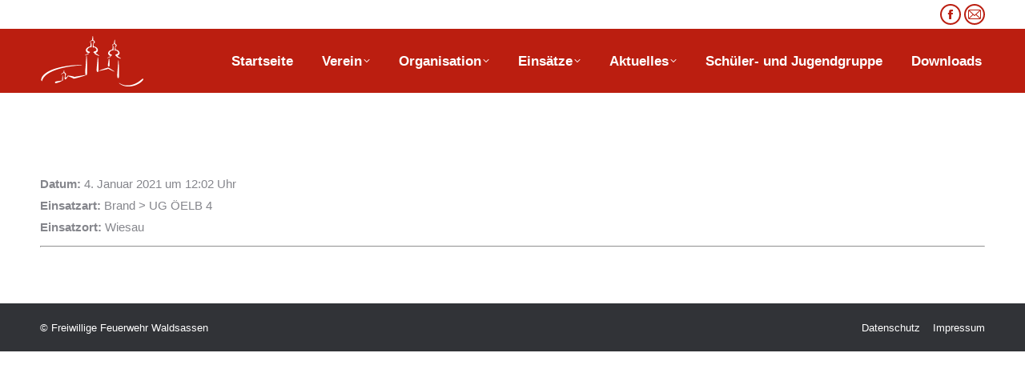

--- FILE ---
content_type: text/html; charset=UTF-8
request_url: https://www.ffw-waldsassen.de/einsatzberichte/brand-supermarkt/
body_size: 13436
content:
<!DOCTYPE html> <!--[if !(IE 6) | !(IE 7) | !(IE 8)  ]><!--><html lang="de" class="no-js"> <!--<![endif]--><head><meta charset="UTF-8" /><meta name="viewport" content="width=device-width, initial-scale=1, maximum-scale=1, user-scalable=0"/><meta name="theme-color" content="#bb1e10"/><link rel="profile" href="https://gmpg.org/xfn/11" /><title>Brand Supermarkt &#8211; Feuerwehr Waldsassen</title><meta name='robots' content='max-image-preview:large' /><link rel='dns-prefetch' href='//www.ffw-waldsassen.de' /><link rel="alternate" type="application/rss+xml" title="Feuerwehr Waldsassen &raquo; Feed" href="https://www.ffw-waldsassen.de/feed/" /><link rel="alternate" type="application/rss+xml" title="Feuerwehr Waldsassen &raquo; Kommentar-Feed" href="https://www.ffw-waldsassen.de/comments/feed/" /><link rel="alternate" title="oEmbed (JSON)" type="application/json+oembed" href="https://www.ffw-waldsassen.de/wp-json/oembed/1.0/embed?url=https%3A%2F%2Fwww.ffw-waldsassen.de%2Feinsatzberichte%2Fbrand-supermarkt%2F" /><link rel="alternate" title="oEmbed (XML)" type="text/xml+oembed" href="https://www.ffw-waldsassen.de/wp-json/oembed/1.0/embed?url=https%3A%2F%2Fwww.ffw-waldsassen.de%2Feinsatzberichte%2Fbrand-supermarkt%2F&#038;format=xml" /><style id='wp-img-auto-sizes-contain-inline-css'>img:is([sizes=auto i],[sizes^="auto," i]){contain-intrinsic-size:3000px 1500px}
/*# sourceURL=wp-img-auto-sizes-contain-inline-css */</style><style id='wp-emoji-styles-inline-css'>img.wp-smiley, img.emoji {
		display: inline !important;
		border: none !important;
		box-shadow: none !important;
		height: 1em !important;
		width: 1em !important;
		margin: 0 0.07em !important;
		vertical-align: -0.1em !important;
		background: none !important;
		padding: 0 !important;
	}
/*# sourceURL=wp-emoji-styles-inline-css */</style><style id='wp-block-library-inline-css'>:root{--wp-block-synced-color:#7a00df;--wp-block-synced-color--rgb:122,0,223;--wp-bound-block-color:var(--wp-block-synced-color);--wp-editor-canvas-background:#ddd;--wp-admin-theme-color:#007cba;--wp-admin-theme-color--rgb:0,124,186;--wp-admin-theme-color-darker-10:#006ba1;--wp-admin-theme-color-darker-10--rgb:0,107,160.5;--wp-admin-theme-color-darker-20:#005a87;--wp-admin-theme-color-darker-20--rgb:0,90,135;--wp-admin-border-width-focus:2px}@media (min-resolution:192dpi){:root{--wp-admin-border-width-focus:1.5px}}.wp-element-button{cursor:pointer}:root .has-very-light-gray-background-color{background-color:#eee}:root .has-very-dark-gray-background-color{background-color:#313131}:root .has-very-light-gray-color{color:#eee}:root .has-very-dark-gray-color{color:#313131}:root .has-vivid-green-cyan-to-vivid-cyan-blue-gradient-background{background:linear-gradient(135deg,#00d084,#0693e3)}:root .has-purple-crush-gradient-background{background:linear-gradient(135deg,#34e2e4,#4721fb 50%,#ab1dfe)}:root .has-hazy-dawn-gradient-background{background:linear-gradient(135deg,#faaca8,#dad0ec)}:root .has-subdued-olive-gradient-background{background:linear-gradient(135deg,#fafae1,#67a671)}:root .has-atomic-cream-gradient-background{background:linear-gradient(135deg,#fdd79a,#004a59)}:root .has-nightshade-gradient-background{background:linear-gradient(135deg,#330968,#31cdcf)}:root .has-midnight-gradient-background{background:linear-gradient(135deg,#020381,#2874fc)}:root{--wp--preset--font-size--normal:16px;--wp--preset--font-size--huge:42px}.has-regular-font-size{font-size:1em}.has-larger-font-size{font-size:2.625em}.has-normal-font-size{font-size:var(--wp--preset--font-size--normal)}.has-huge-font-size{font-size:var(--wp--preset--font-size--huge)}.has-text-align-center{text-align:center}.has-text-align-left{text-align:left}.has-text-align-right{text-align:right}.has-fit-text{white-space:nowrap!important}#end-resizable-editor-section{display:none}.aligncenter{clear:both}.items-justified-left{justify-content:flex-start}.items-justified-center{justify-content:center}.items-justified-right{justify-content:flex-end}.items-justified-space-between{justify-content:space-between}.screen-reader-text{border:0;clip-path:inset(50%);height:1px;margin:-1px;overflow:hidden;padding:0;position:absolute;width:1px;word-wrap:normal!important}.screen-reader-text:focus{background-color:#ddd;clip-path:none;color:#444;display:block;font-size:1em;height:auto;left:5px;line-height:normal;padding:15px 23px 14px;text-decoration:none;top:5px;width:auto;z-index:100000}html :where(.has-border-color){border-style:solid}html :where([style*=border-top-color]){border-top-style:solid}html :where([style*=border-right-color]){border-right-style:solid}html :where([style*=border-bottom-color]){border-bottom-style:solid}html :where([style*=border-left-color]){border-left-style:solid}html :where([style*=border-width]){border-style:solid}html :where([style*=border-top-width]){border-top-style:solid}html :where([style*=border-right-width]){border-right-style:solid}html :where([style*=border-bottom-width]){border-bottom-style:solid}html :where([style*=border-left-width]){border-left-style:solid}html :where(img[class*=wp-image-]){height:auto;max-width:100%}:where(figure){margin:0 0 1em}html :where(.is-position-sticky){--wp-admin--admin-bar--position-offset:var(--wp-admin--admin-bar--height,0px)}@media screen and (max-width:600px){html :where(.is-position-sticky){--wp-admin--admin-bar--position-offset:0px}}

/*# sourceURL=wp-block-library-inline-css */</style><style id='global-styles-inline-css'>:root{--wp--preset--aspect-ratio--square: 1;--wp--preset--aspect-ratio--4-3: 4/3;--wp--preset--aspect-ratio--3-4: 3/4;--wp--preset--aspect-ratio--3-2: 3/2;--wp--preset--aspect-ratio--2-3: 2/3;--wp--preset--aspect-ratio--16-9: 16/9;--wp--preset--aspect-ratio--9-16: 9/16;--wp--preset--color--black: #000000;--wp--preset--color--cyan-bluish-gray: #abb8c3;--wp--preset--color--white: #FFF;--wp--preset--color--pale-pink: #f78da7;--wp--preset--color--vivid-red: #cf2e2e;--wp--preset--color--luminous-vivid-orange: #ff6900;--wp--preset--color--luminous-vivid-amber: #fcb900;--wp--preset--color--light-green-cyan: #7bdcb5;--wp--preset--color--vivid-green-cyan: #00d084;--wp--preset--color--pale-cyan-blue: #8ed1fc;--wp--preset--color--vivid-cyan-blue: #0693e3;--wp--preset--color--vivid-purple: #9b51e0;--wp--preset--color--accent: #bb1e10;--wp--preset--color--dark-gray: #111;--wp--preset--color--light-gray: #767676;--wp--preset--gradient--vivid-cyan-blue-to-vivid-purple: linear-gradient(135deg,rgb(6,147,227) 0%,rgb(155,81,224) 100%);--wp--preset--gradient--light-green-cyan-to-vivid-green-cyan: linear-gradient(135deg,rgb(122,220,180) 0%,rgb(0,208,130) 100%);--wp--preset--gradient--luminous-vivid-amber-to-luminous-vivid-orange: linear-gradient(135deg,rgb(252,185,0) 0%,rgb(255,105,0) 100%);--wp--preset--gradient--luminous-vivid-orange-to-vivid-red: linear-gradient(135deg,rgb(255,105,0) 0%,rgb(207,46,46) 100%);--wp--preset--gradient--very-light-gray-to-cyan-bluish-gray: linear-gradient(135deg,rgb(238,238,238) 0%,rgb(169,184,195) 100%);--wp--preset--gradient--cool-to-warm-spectrum: linear-gradient(135deg,rgb(74,234,220) 0%,rgb(151,120,209) 20%,rgb(207,42,186) 40%,rgb(238,44,130) 60%,rgb(251,105,98) 80%,rgb(254,248,76) 100%);--wp--preset--gradient--blush-light-purple: linear-gradient(135deg,rgb(255,206,236) 0%,rgb(152,150,240) 100%);--wp--preset--gradient--blush-bordeaux: linear-gradient(135deg,rgb(254,205,165) 0%,rgb(254,45,45) 50%,rgb(107,0,62) 100%);--wp--preset--gradient--luminous-dusk: linear-gradient(135deg,rgb(255,203,112) 0%,rgb(199,81,192) 50%,rgb(65,88,208) 100%);--wp--preset--gradient--pale-ocean: linear-gradient(135deg,rgb(255,245,203) 0%,rgb(182,227,212) 50%,rgb(51,167,181) 100%);--wp--preset--gradient--electric-grass: linear-gradient(135deg,rgb(202,248,128) 0%,rgb(113,206,126) 100%);--wp--preset--gradient--midnight: linear-gradient(135deg,rgb(2,3,129) 0%,rgb(40,116,252) 100%);--wp--preset--font-size--small: 13px;--wp--preset--font-size--medium: 20px;--wp--preset--font-size--large: 36px;--wp--preset--font-size--x-large: 42px;--wp--preset--spacing--20: 0.44rem;--wp--preset--spacing--30: 0.67rem;--wp--preset--spacing--40: 1rem;--wp--preset--spacing--50: 1.5rem;--wp--preset--spacing--60: 2.25rem;--wp--preset--spacing--70: 3.38rem;--wp--preset--spacing--80: 5.06rem;--wp--preset--shadow--natural: 6px 6px 9px rgba(0, 0, 0, 0.2);--wp--preset--shadow--deep: 12px 12px 50px rgba(0, 0, 0, 0.4);--wp--preset--shadow--sharp: 6px 6px 0px rgba(0, 0, 0, 0.2);--wp--preset--shadow--outlined: 6px 6px 0px -3px rgb(255, 255, 255), 6px 6px rgb(0, 0, 0);--wp--preset--shadow--crisp: 6px 6px 0px rgb(0, 0, 0);}:where(.is-layout-flex){gap: 0.5em;}:where(.is-layout-grid){gap: 0.5em;}body .is-layout-flex{display: flex;}.is-layout-flex{flex-wrap: wrap;align-items: center;}.is-layout-flex > :is(*, div){margin: 0;}body .is-layout-grid{display: grid;}.is-layout-grid > :is(*, div){margin: 0;}:where(.wp-block-columns.is-layout-flex){gap: 2em;}:where(.wp-block-columns.is-layout-grid){gap: 2em;}:where(.wp-block-post-template.is-layout-flex){gap: 1.25em;}:where(.wp-block-post-template.is-layout-grid){gap: 1.25em;}.has-black-color{color: var(--wp--preset--color--black) !important;}.has-cyan-bluish-gray-color{color: var(--wp--preset--color--cyan-bluish-gray) !important;}.has-white-color{color: var(--wp--preset--color--white) !important;}.has-pale-pink-color{color: var(--wp--preset--color--pale-pink) !important;}.has-vivid-red-color{color: var(--wp--preset--color--vivid-red) !important;}.has-luminous-vivid-orange-color{color: var(--wp--preset--color--luminous-vivid-orange) !important;}.has-luminous-vivid-amber-color{color: var(--wp--preset--color--luminous-vivid-amber) !important;}.has-light-green-cyan-color{color: var(--wp--preset--color--light-green-cyan) !important;}.has-vivid-green-cyan-color{color: var(--wp--preset--color--vivid-green-cyan) !important;}.has-pale-cyan-blue-color{color: var(--wp--preset--color--pale-cyan-blue) !important;}.has-vivid-cyan-blue-color{color: var(--wp--preset--color--vivid-cyan-blue) !important;}.has-vivid-purple-color{color: var(--wp--preset--color--vivid-purple) !important;}.has-black-background-color{background-color: var(--wp--preset--color--black) !important;}.has-cyan-bluish-gray-background-color{background-color: var(--wp--preset--color--cyan-bluish-gray) !important;}.has-white-background-color{background-color: var(--wp--preset--color--white) !important;}.has-pale-pink-background-color{background-color: var(--wp--preset--color--pale-pink) !important;}.has-vivid-red-background-color{background-color: var(--wp--preset--color--vivid-red) !important;}.has-luminous-vivid-orange-background-color{background-color: var(--wp--preset--color--luminous-vivid-orange) !important;}.has-luminous-vivid-amber-background-color{background-color: var(--wp--preset--color--luminous-vivid-amber) !important;}.has-light-green-cyan-background-color{background-color: var(--wp--preset--color--light-green-cyan) !important;}.has-vivid-green-cyan-background-color{background-color: var(--wp--preset--color--vivid-green-cyan) !important;}.has-pale-cyan-blue-background-color{background-color: var(--wp--preset--color--pale-cyan-blue) !important;}.has-vivid-cyan-blue-background-color{background-color: var(--wp--preset--color--vivid-cyan-blue) !important;}.has-vivid-purple-background-color{background-color: var(--wp--preset--color--vivid-purple) !important;}.has-black-border-color{border-color: var(--wp--preset--color--black) !important;}.has-cyan-bluish-gray-border-color{border-color: var(--wp--preset--color--cyan-bluish-gray) !important;}.has-white-border-color{border-color: var(--wp--preset--color--white) !important;}.has-pale-pink-border-color{border-color: var(--wp--preset--color--pale-pink) !important;}.has-vivid-red-border-color{border-color: var(--wp--preset--color--vivid-red) !important;}.has-luminous-vivid-orange-border-color{border-color: var(--wp--preset--color--luminous-vivid-orange) !important;}.has-luminous-vivid-amber-border-color{border-color: var(--wp--preset--color--luminous-vivid-amber) !important;}.has-light-green-cyan-border-color{border-color: var(--wp--preset--color--light-green-cyan) !important;}.has-vivid-green-cyan-border-color{border-color: var(--wp--preset--color--vivid-green-cyan) !important;}.has-pale-cyan-blue-border-color{border-color: var(--wp--preset--color--pale-cyan-blue) !important;}.has-vivid-cyan-blue-border-color{border-color: var(--wp--preset--color--vivid-cyan-blue) !important;}.has-vivid-purple-border-color{border-color: var(--wp--preset--color--vivid-purple) !important;}.has-vivid-cyan-blue-to-vivid-purple-gradient-background{background: var(--wp--preset--gradient--vivid-cyan-blue-to-vivid-purple) !important;}.has-light-green-cyan-to-vivid-green-cyan-gradient-background{background: var(--wp--preset--gradient--light-green-cyan-to-vivid-green-cyan) !important;}.has-luminous-vivid-amber-to-luminous-vivid-orange-gradient-background{background: var(--wp--preset--gradient--luminous-vivid-amber-to-luminous-vivid-orange) !important;}.has-luminous-vivid-orange-to-vivid-red-gradient-background{background: var(--wp--preset--gradient--luminous-vivid-orange-to-vivid-red) !important;}.has-very-light-gray-to-cyan-bluish-gray-gradient-background{background: var(--wp--preset--gradient--very-light-gray-to-cyan-bluish-gray) !important;}.has-cool-to-warm-spectrum-gradient-background{background: var(--wp--preset--gradient--cool-to-warm-spectrum) !important;}.has-blush-light-purple-gradient-background{background: var(--wp--preset--gradient--blush-light-purple) !important;}.has-blush-bordeaux-gradient-background{background: var(--wp--preset--gradient--blush-bordeaux) !important;}.has-luminous-dusk-gradient-background{background: var(--wp--preset--gradient--luminous-dusk) !important;}.has-pale-ocean-gradient-background{background: var(--wp--preset--gradient--pale-ocean) !important;}.has-electric-grass-gradient-background{background: var(--wp--preset--gradient--electric-grass) !important;}.has-midnight-gradient-background{background: var(--wp--preset--gradient--midnight) !important;}.has-small-font-size{font-size: var(--wp--preset--font-size--small) !important;}.has-medium-font-size{font-size: var(--wp--preset--font-size--medium) !important;}.has-large-font-size{font-size: var(--wp--preset--font-size--large) !important;}.has-x-large-font-size{font-size: var(--wp--preset--font-size--x-large) !important;}
/*# sourceURL=global-styles-inline-css */</style><style id='classic-theme-styles-inline-css'>/*! This file is auto-generated */
.wp-block-button__link{color:#fff;background-color:#32373c;border-radius:9999px;box-shadow:none;text-decoration:none;padding:calc(.667em + 2px) calc(1.333em + 2px);font-size:1.125em}.wp-block-file__button{background:#32373c;color:#fff;text-decoration:none}
/*# sourceURL=/wp-includes/css/classic-themes.min.css */</style><link rel='stylesheet' id='contact-form-7-css' href='https://www.ffw-waldsassen.de/wp-content/cache/autoptimize/css/autoptimize_single_64ac31699f5326cb3c76122498b76f66.css?ver=6.1.4' media='all' /><link rel='stylesheet' id='the7-font-css' href='https://www.ffw-waldsassen.de/wp-content/themes/dt-the7/fonts/icomoon-the7-font/icomoon-the7-font.min.css?ver=14.2.0' media='all' /><link rel='stylesheet' id='the7-awesome-fonts-css' href='https://www.ffw-waldsassen.de/wp-content/themes/dt-the7/fonts/FontAwesome/css/all.min.css?ver=14.2.0' media='all' /><link rel='stylesheet' id='the7-icomoon-free-social-contact-16x16-css' href='https://www.ffw-waldsassen.de/wp-content/cache/autoptimize/css/autoptimize_single_06eb646ab6fc029690fdfd37b6f924bb.css?ver=6.9' media='all' /><link rel='stylesheet' id='einsatzverwaltung-font-awesome-css' href='https://www.ffw-waldsassen.de/wp-content/plugins/einsatzverwaltung/font-awesome/css/fontawesome.min.css?ver=6.2.1' media='all' /><link rel='stylesheet' id='einsatzverwaltung-font-awesome-solid-css' href='https://www.ffw-waldsassen.de/wp-content/plugins/einsatzverwaltung/font-awesome/css/solid.min.css?ver=6.2.1' media='all' /><link rel='stylesheet' id='einsatzverwaltung-frontend-css' href='https://www.ffw-waldsassen.de/wp-content/cache/autoptimize/css/autoptimize_single_c759b2bbf831b03ab8a1c6673a4eb6a6.css?ver=1.12.0' media='all' /><link rel='stylesheet' id='dt-main-css' href='https://www.ffw-waldsassen.de/wp-content/themes/dt-the7/css/main.min.css?ver=14.2.0' media='all' /><link rel='stylesheet' id='the7-custom-scrollbar-css' href='https://www.ffw-waldsassen.de/wp-content/themes/dt-the7/lib/custom-scrollbar/custom-scrollbar.min.css?ver=14.2.0' media='all' /><link rel='stylesheet' id='the7-wpbakery-css' href='https://www.ffw-waldsassen.de/wp-content/themes/dt-the7/css/wpbakery.min.css?ver=14.2.0' media='all' /><link rel='stylesheet' id='the7-core-css' href='https://www.ffw-waldsassen.de/wp-content/plugins/dt-the7-core/assets/css/post-type.min.css?ver=2.7.12' media='all' /><link rel='stylesheet' id='ics-calendar-css' href='https://www.ffw-waldsassen.de/wp-content/plugins/ics-calendar/assets/style.min.css?ver=12.0.3' media='all' /><link rel='stylesheet' id='the7-css-vars-css' href='https://www.ffw-waldsassen.de/wp-content/cache/autoptimize/css/autoptimize_single_fdd278aa5aa6c4ad0654ed3980dc33b5.css?ver=01d348ff865c' media='all' /><link rel='stylesheet' id='dt-custom-css' href='https://www.ffw-waldsassen.de/wp-content/cache/autoptimize/css/autoptimize_single_37c34aa4d4b22b19f76064d69381b17e.css?ver=01d348ff865c' media='all' /><link rel='stylesheet' id='dt-media-css' href='https://www.ffw-waldsassen.de/wp-content/cache/autoptimize/css/autoptimize_single_fe55d34991d05d68e1bd1cd8631ce019.css?ver=01d348ff865c' media='all' /><link rel='stylesheet' id='the7-mega-menu-css' href='https://www.ffw-waldsassen.de/wp-content/cache/autoptimize/css/autoptimize_single_33a8485a964779b7ffc6937a19640d5e.css?ver=01d348ff865c' media='all' /><link rel='stylesheet' id='the7-elements-css' href='https://www.ffw-waldsassen.de/wp-content/cache/autoptimize/css/autoptimize_single_53da5b9aec7f3c2ac87da107232102d7.css?ver=01d348ff865c' media='all' /><link rel='stylesheet' id='style-css' href='https://www.ffw-waldsassen.de/wp-content/themes/dt-the7/style.css?ver=14.2.0' media='all' /> <script src="https://www.ffw-waldsassen.de/wp-includes/js/jquery/jquery.min.js?ver=3.7.1" id="jquery-core-js"></script> <script defer src="https://www.ffw-waldsassen.de/wp-includes/js/jquery/jquery-migrate.min.js?ver=3.4.1" id="jquery-migrate-js"></script> <script defer src="https://www.ffw-waldsassen.de/wp-content/cache/autoptimize/js/autoptimize_single_0f74956215337862839be3a417599899.js?ver=6.9" id="ionos-assistant-wp-cookies-js"></script> <script defer src="https://www.ffw-waldsassen.de/wp-content/cache/autoptimize/js/autoptimize_single_318d749c51eeb7e94f1cc33487baceb5.js?ver=6.9" id="einsatzverwaltung-reportlist-js"></script> <script defer id="dt-above-fold-js-extra" src="[data-uri]"></script> <script defer src="https://www.ffw-waldsassen.de/wp-content/themes/dt-the7/js/above-the-fold.min.js?ver=14.2.0" id="dt-above-fold-js"></script> <script defer src="data:text/javascript;base64,"></script><link rel="https://api.w.org/" href="https://www.ffw-waldsassen.de/wp-json/" /><link rel="alternate" title="JSON" type="application/json" href="https://www.ffw-waldsassen.de/wp-json/wp/v2/einsatz/1330" /><link rel="EditURI" type="application/rsd+xml" title="RSD" href="https://www.ffw-waldsassen.de/xmlrpc.php?rsd" /><meta name="generator" content="WordPress 6.9" /><link rel="canonical" href="https://www.ffw-waldsassen.de/einsatzberichte/brand-supermarkt/" /><link rel='shortlink' href='https://www.ffw-waldsassen.de/?p=1330' /><meta property="og:site_name" content="Feuerwehr Waldsassen" /><meta property="og:title" content="Brand Supermarkt" /><meta property="og:url" content="https://www.ffw-waldsassen.de/einsatzberichte/brand-supermarkt/" /><meta property="og:type" content="article" /><meta name="generator" content="Powered by WPBakery Page Builder - drag and drop page builder for WordPress."/><meta name="generator" content="Powered by Slider Revolution 6.7.38 - responsive, Mobile-Friendly Slider Plugin for WordPress with comfortable drag and drop interface." /><link rel="icon" href="https://www.ffw-waldsassen.de/wp-content/uploads/2023/02/favicon-16x16-1.png" type="image/png" sizes="16x16"/><link rel="icon" href="https://www.ffw-waldsassen.de/wp-content/uploads/2023/02/favicon-32x32-1.png" type="image/png" sizes="32x32"/> <noscript><style>.wpb_animate_when_almost_visible { opacity: 1; }</style></noscript><style id='the7-custom-inline-css' type='text/css'>.team_center{
	align-content: center;
}</style><link rel='stylesheet' id='rs-plugin-settings-css' href='https://www.ffw-waldsassen.de/wp-content/cache/autoptimize/css/autoptimize_single_08f3fa5cd7040c88c7ddf43deadde2a9.css?ver=6.7.38' media='all' /><style id='rs-plugin-settings-inline-css'>#rs-demo-id {}
/*# sourceURL=rs-plugin-settings-inline-css */</style></head><body id="the7-body" class="wp-singular einsatz-template-default single single-einsatz postid-1330 wp-embed-responsive wp-theme-dt-the7 the7-core-ver-2.7.12 no-comments dt-responsive-on right-mobile-menu-close-icon ouside-menu-close-icon mobile-hamburger-close-bg-enable mobile-hamburger-close-bg-hover-enable  fade-medium-mobile-menu-close-icon fade-medium-menu-close-icon srcset-enabled btn-flat custom-btn-color custom-btn-hover-color phantom-sticky phantom-shadow-decoration phantom-main-logo-on floating-top-bar sticky-mobile-header top-header first-switch-logo-left first-switch-menu-right second-switch-logo-left second-switch-menu-right right-mobile-menu layzr-loading-on no-avatars popup-message-style the7-ver-14.2.0 dt-fa-compatibility wpb-js-composer js-comp-ver-8.7.2 vc_responsive"><div id="page" > <a class="skip-link screen-reader-text" href="#content">Zum Inhalt springen</a><div class="masthead inline-header right widgets full-height shadow-mobile-header-decoration small-mobile-menu-icon dt-parent-menu-clickable show-sub-menu-on-hover" ><div class="top-bar top-bar-line-hide"><div class="top-bar-bg" ></div><div class="mini-widgets left-widgets"></div><div class="right-widgets mini-widgets"><div class="soc-ico show-on-desktop in-top-bar-right in-menu-second-switch disabled-bg accent-border border-on hover-accent-bg hover-disabled-border  hover-border-off"><a title="Facebook page opens in new window" href="https://www.facebook.com/Freiwillige-Feuerwehr-Waldsassen-197135980337154" target="_blank" class="facebook"><span class="soc-font-icon"></span><span class="screen-reader-text">Facebook page opens in new window</span></a><a title="E-Mail page opens in new window" href="mailto:info@ffw-waldsassen.de" target="_top" class="mail"><span class="soc-font-icon"></span><span class="screen-reader-text">E-Mail page opens in new window</span></a></div></div></div><header class="header-bar" role="banner"><div class="branding"><div id="site-title" class="assistive-text">Feuerwehr Waldsassen</div><div id="site-description" class="assistive-text">schützen &#8211; bergen &#8211; retten &#8211; löschen</div> <a class="same-logo" href="https://www.ffw-waldsassen.de/"><img class=" preload-me" src="https://www.ffw-waldsassen.de/wp-content/uploads/2021/01/ffw-waldsassen_logo-weiss-130px.png" srcset="https://www.ffw-waldsassen.de/wp-content/uploads/2021/01/ffw-waldsassen_logo-weiss-130px.png 130w, https://www.ffw-waldsassen.de/wp-content/uploads/2021/01/ffw-waldsassen_logo-weiss-260px.png 260w" width="130" height="65"   sizes="130px" alt="Feuerwehr Waldsassen" /></a></div><ul id="primary-menu" class="main-nav level-arrows-on outside-item-remove-margin"><li class="menu-item menu-item-type-post_type menu-item-object-page menu-item-home menu-item-1038 first depth-0"><a href='https://www.ffw-waldsassen.de/' data-level='1'><span class="menu-item-text"><span class="menu-text">Startseite</span></span></a></li><li class="menu-item menu-item-type-post_type menu-item-object-page menu-item-has-children menu-item-1427 has-children depth-0"><a href='https://www.ffw-waldsassen.de/verein/' data-level='1' aria-haspopup='true' aria-expanded='false'><span class="menu-item-text"><span class="menu-text">Verein</span></span></a><ul class="sub-nav hover-style-bg level-arrows-on" role="group"><li class="menu-item menu-item-type-post_type menu-item-object-page menu-item-1275 first depth-1"><a href='https://www.ffw-waldsassen.de/verein/vorstandschaft/' data-level='2'><span class="menu-item-text"><span class="menu-text">Vorstandschaft</span></span></a></li></ul></li><li class="menu-item menu-item-type-custom menu-item-object-custom menu-item-has-children menu-item-1423 has-children depth-0"><a href='#' data-level='1' aria-haspopup='true' aria-expanded='false'><span class="menu-item-text"><span class="menu-text">Organisation</span></span></a><ul class="sub-nav hover-style-bg level-arrows-on" role="group"><li class="menu-item menu-item-type-post_type menu-item-object-page menu-item-1422 first depth-1"><a href='https://www.ffw-waldsassen.de/feuerwehr/fuehrungsstruktur/' data-level='2'><span class="menu-item-text"><span class="menu-text">Führungsstruktur</span></span></a></li><li class="menu-item menu-item-type-post_type menu-item-object-page menu-item-has-children menu-item-1262 has-children depth-1"><a href='https://www.ffw-waldsassen.de/feuerwehr/fahrzeuge/' data-level='2' aria-haspopup='true' aria-expanded='false'><span class="menu-item-text"><span class="menu-text">Fahrzeuge</span></span></a><ul class="sub-nav hover-style-bg level-arrows-on" role="group"><li class="menu-item menu-item-type-post_type menu-item-object-page menu-item-1083 first depth-2"><a href='https://www.ffw-waldsassen.de/feuerwehr/fahrzeuge/kommandowagen-10-1/' data-level='3'><span class="menu-item-text"><span class="menu-text">Kommandowagen 10/1</span></span></a></li><li class="menu-item menu-item-type-post_type menu-item-object-page menu-item-1223 depth-2"><a href='https://www.ffw-waldsassen.de/feuerwehr/fahrzeuge/mehrzweckfahrzeug-11-1/' data-level='3'><span class="menu-item-text"><span class="menu-text">Mehrzweckfahrzeug 11/1</span></span></a></li><li class="menu-item menu-item-type-post_type menu-item-object-page menu-item-1222 depth-2"><a href='https://www.ffw-waldsassen.de/feuerwehr/fahrzeuge/mannschaftstransportwagen-14-1/' data-level='3'><span class="menu-item-text"><span class="menu-text">Mannschaftstransportwagen 14/1</span></span></a></li><li class="menu-item menu-item-type-post_type menu-item-object-page menu-item-1221 depth-2"><a href='https://www.ffw-waldsassen.de/feuerwehr/fahrzeuge/drehleiter-30-1/' data-level='3'><span class="menu-item-text"><span class="menu-text">Drehleiter 30/1</span></span></a></li><li class="menu-item menu-item-type-post_type menu-item-object-page menu-item-1219 depth-2"><a href='https://www.ffw-waldsassen.de/feuerwehr/fahrzeuge/hilfeleistungsloeschgruppenfahrzeug-40-1/' data-level='3'><span class="menu-item-text"><span class="menu-text">Hilfeleistungslöschgruppenfahrzeug 40/1</span></span></a></li><li class="menu-item menu-item-type-post_type menu-item-object-page menu-item-1218 depth-2"><a href='https://www.ffw-waldsassen.de/feuerwehr/fahrzeuge/geraetewagen-logistik-56-1/' data-level='3'><span class="menu-item-text"><span class="menu-text">Gerätewagen Logistik 56/1</span></span></a></li></ul></li></ul></li><li class="menu-item menu-item-type-post_type menu-item-object-page menu-item-has-children menu-item-1056 has-children depth-0"><a href='https://www.ffw-waldsassen.de/einsaetze/' data-level='1' aria-haspopup='true' aria-expanded='false'><span class="menu-item-text"><span class="menu-text">Einsätze</span></span></a><ul class="sub-nav hover-style-bg level-arrows-on" role="group"><li class="menu-item menu-item-type-post_type menu-item-object-page menu-item-1888 first depth-1"><a href='https://www.ffw-waldsassen.de/einsaetze/einsaetze-2025/' data-level='2'><span class="menu-item-text"><span class="menu-text">Einsätze 2025</span></span></a></li><li class="menu-item menu-item-type-post_type menu-item-object-page menu-item-1850 depth-1"><a href='https://www.ffw-waldsassen.de/einsaetze/einsaetze-2024/' data-level='2'><span class="menu-item-text"><span class="menu-text">Einsätze 2024</span></span></a></li><li class="menu-item menu-item-type-post_type menu-item-object-page menu-item-1724 depth-1"><a href='https://www.ffw-waldsassen.de/einsaetze/einsaetze-2022/' data-level='2'><span class="menu-item-text"><span class="menu-text">Einsätze 2023</span></span></a></li><li class="menu-item menu-item-type-post_type menu-item-object-page menu-item-1809 depth-1"><a href='https://www.ffw-waldsassen.de/einsaetze/einsaetze-2022-2/' data-level='2'><span class="menu-item-text"><span class="menu-text">Einsätze 2022</span></span></a></li><li class="menu-item menu-item-type-post_type menu-item-object-page menu-item-1630 depth-1"><a href='https://www.ffw-waldsassen.de/einsaetze/einsaetze-2021/' data-level='2'><span class="menu-item-text"><span class="menu-text">Einsätze 2021</span></span></a></li></ul></li><li class="menu-item menu-item-type-post_type menu-item-object-page menu-item-has-children menu-item-1062 has-children depth-0"><a href='https://www.ffw-waldsassen.de/aktuelles/' data-level='1' aria-haspopup='true' aria-expanded='false'><span class="menu-item-text"><span class="menu-text">Aktuelles</span></span></a><ul class="sub-nav hover-style-bg level-arrows-on" role="group"><li class="menu-item menu-item-type-post_type menu-item-object-page menu-item-1061 first depth-1"><a href='https://www.ffw-waldsassen.de/termine/' data-level='2'><span class="menu-item-text"><span class="menu-text">Termine</span></span></a></li></ul></li><li class="menu-item menu-item-type-post_type menu-item-object-page menu-item-1047 depth-0"><a href='https://www.ffw-waldsassen.de/jugendfeuerwehr/' data-level='1'><span class="menu-item-text"><span class="menu-text">Schüler- und Jugendgruppe</span></span></a></li><li class="menu-item menu-item-type-post_type menu-item-object-page menu-item-1526 last depth-0"><a href='https://www.ffw-waldsassen.de/downloads/' data-level='1'><span class="menu-item-text"><span class="menu-text">Downloads</span></span></a></li></ul></header></div><div role="navigation" aria-label="Main Menu" class="dt-mobile-header mobile-menu-show-divider"><div class="dt-close-mobile-menu-icon" aria-label="Close" role="button" tabindex="0"><div class="close-line-wrap"><span class="close-line"></span><span class="close-line"></span><span class="close-line"></span></div></div><ul id="mobile-menu" class="mobile-main-nav"><li class="menu-item menu-item-type-post_type menu-item-object-page menu-item-home menu-item-1038 first depth-0"><a href='https://www.ffw-waldsassen.de/' data-level='1'><span class="menu-item-text"><span class="menu-text">Startseite</span></span></a></li><li class="menu-item menu-item-type-post_type menu-item-object-page menu-item-has-children menu-item-1427 has-children depth-0"><a href='https://www.ffw-waldsassen.de/verein/' data-level='1' aria-haspopup='true' aria-expanded='false'><span class="menu-item-text"><span class="menu-text">Verein</span></span></a><ul class="sub-nav hover-style-bg level-arrows-on" role="group"><li class="menu-item menu-item-type-post_type menu-item-object-page menu-item-1275 first depth-1"><a href='https://www.ffw-waldsassen.de/verein/vorstandschaft/' data-level='2'><span class="menu-item-text"><span class="menu-text">Vorstandschaft</span></span></a></li></ul></li><li class="menu-item menu-item-type-custom menu-item-object-custom menu-item-has-children menu-item-1423 has-children depth-0"><a href='#' data-level='1' aria-haspopup='true' aria-expanded='false'><span class="menu-item-text"><span class="menu-text">Organisation</span></span></a><ul class="sub-nav hover-style-bg level-arrows-on" role="group"><li class="menu-item menu-item-type-post_type menu-item-object-page menu-item-1422 first depth-1"><a href='https://www.ffw-waldsassen.de/feuerwehr/fuehrungsstruktur/' data-level='2'><span class="menu-item-text"><span class="menu-text">Führungsstruktur</span></span></a></li><li class="menu-item menu-item-type-post_type menu-item-object-page menu-item-has-children menu-item-1262 has-children depth-1"><a href='https://www.ffw-waldsassen.de/feuerwehr/fahrzeuge/' data-level='2' aria-haspopup='true' aria-expanded='false'><span class="menu-item-text"><span class="menu-text">Fahrzeuge</span></span></a><ul class="sub-nav hover-style-bg level-arrows-on" role="group"><li class="menu-item menu-item-type-post_type menu-item-object-page menu-item-1083 first depth-2"><a href='https://www.ffw-waldsassen.de/feuerwehr/fahrzeuge/kommandowagen-10-1/' data-level='3'><span class="menu-item-text"><span class="menu-text">Kommandowagen 10/1</span></span></a></li><li class="menu-item menu-item-type-post_type menu-item-object-page menu-item-1223 depth-2"><a href='https://www.ffw-waldsassen.de/feuerwehr/fahrzeuge/mehrzweckfahrzeug-11-1/' data-level='3'><span class="menu-item-text"><span class="menu-text">Mehrzweckfahrzeug 11/1</span></span></a></li><li class="menu-item menu-item-type-post_type menu-item-object-page menu-item-1222 depth-2"><a href='https://www.ffw-waldsassen.de/feuerwehr/fahrzeuge/mannschaftstransportwagen-14-1/' data-level='3'><span class="menu-item-text"><span class="menu-text">Mannschaftstransportwagen 14/1</span></span></a></li><li class="menu-item menu-item-type-post_type menu-item-object-page menu-item-1221 depth-2"><a href='https://www.ffw-waldsassen.de/feuerwehr/fahrzeuge/drehleiter-30-1/' data-level='3'><span class="menu-item-text"><span class="menu-text">Drehleiter 30/1</span></span></a></li><li class="menu-item menu-item-type-post_type menu-item-object-page menu-item-1219 depth-2"><a href='https://www.ffw-waldsassen.de/feuerwehr/fahrzeuge/hilfeleistungsloeschgruppenfahrzeug-40-1/' data-level='3'><span class="menu-item-text"><span class="menu-text">Hilfeleistungslöschgruppenfahrzeug 40/1</span></span></a></li><li class="menu-item menu-item-type-post_type menu-item-object-page menu-item-1218 depth-2"><a href='https://www.ffw-waldsassen.de/feuerwehr/fahrzeuge/geraetewagen-logistik-56-1/' data-level='3'><span class="menu-item-text"><span class="menu-text">Gerätewagen Logistik 56/1</span></span></a></li></ul></li></ul></li><li class="menu-item menu-item-type-post_type menu-item-object-page menu-item-has-children menu-item-1056 has-children depth-0"><a href='https://www.ffw-waldsassen.de/einsaetze/' data-level='1' aria-haspopup='true' aria-expanded='false'><span class="menu-item-text"><span class="menu-text">Einsätze</span></span></a><ul class="sub-nav hover-style-bg level-arrows-on" role="group"><li class="menu-item menu-item-type-post_type menu-item-object-page menu-item-1888 first depth-1"><a href='https://www.ffw-waldsassen.de/einsaetze/einsaetze-2025/' data-level='2'><span class="menu-item-text"><span class="menu-text">Einsätze 2025</span></span></a></li><li class="menu-item menu-item-type-post_type menu-item-object-page menu-item-1850 depth-1"><a href='https://www.ffw-waldsassen.de/einsaetze/einsaetze-2024/' data-level='2'><span class="menu-item-text"><span class="menu-text">Einsätze 2024</span></span></a></li><li class="menu-item menu-item-type-post_type menu-item-object-page menu-item-1724 depth-1"><a href='https://www.ffw-waldsassen.de/einsaetze/einsaetze-2022/' data-level='2'><span class="menu-item-text"><span class="menu-text">Einsätze 2023</span></span></a></li><li class="menu-item menu-item-type-post_type menu-item-object-page menu-item-1809 depth-1"><a href='https://www.ffw-waldsassen.de/einsaetze/einsaetze-2022-2/' data-level='2'><span class="menu-item-text"><span class="menu-text">Einsätze 2022</span></span></a></li><li class="menu-item menu-item-type-post_type menu-item-object-page menu-item-1630 depth-1"><a href='https://www.ffw-waldsassen.de/einsaetze/einsaetze-2021/' data-level='2'><span class="menu-item-text"><span class="menu-text">Einsätze 2021</span></span></a></li></ul></li><li class="menu-item menu-item-type-post_type menu-item-object-page menu-item-has-children menu-item-1062 has-children depth-0"><a href='https://www.ffw-waldsassen.de/aktuelles/' data-level='1' aria-haspopup='true' aria-expanded='false'><span class="menu-item-text"><span class="menu-text">Aktuelles</span></span></a><ul class="sub-nav hover-style-bg level-arrows-on" role="group"><li class="menu-item menu-item-type-post_type menu-item-object-page menu-item-1061 first depth-1"><a href='https://www.ffw-waldsassen.de/termine/' data-level='2'><span class="menu-item-text"><span class="menu-text">Termine</span></span></a></li></ul></li><li class="menu-item menu-item-type-post_type menu-item-object-page menu-item-1047 depth-0"><a href='https://www.ffw-waldsassen.de/jugendfeuerwehr/' data-level='1'><span class="menu-item-text"><span class="menu-text">Schüler- und Jugendgruppe</span></span></a></li><li class="menu-item menu-item-type-post_type menu-item-object-page menu-item-1526 last depth-0"><a href='https://www.ffw-waldsassen.de/downloads/' data-level='1'><span class="menu-item-text"><span class="menu-text">Downloads</span></span></a></li></ul><div class='mobile-mini-widgets-in-menu'></div></div><div id="main" class="sidebar-none sidebar-divider-vertical"><div class="main-gradient"></div><div class="wf-wrap"><div class="wf-container-main"><div id="content" class="content" role="main"><article id="post-1330" class="single-postlike post-1330 einsatz type-einsatz status-publish einsatzart-ug-oeelb-4 description-off"><div class="entry-content"><p><b>Datum:</b> 4. Januar 2021 um 12:02 Uhr<br /><b>Einsatzart:</b> Brand &gt; UG ÖELB 4<br /><b>Einsatzort:</b> Wiesau</p><hr></div></article></div></div></div></div><footer id="footer" class="footer solid-bg"  role="contentinfo"><div id="bottom-bar" class="solid-bg logo-left"><div class="wf-wrap"><div class="wf-container-bottom"><div class="wf-float-left"> &copy; Freiwillige Feuerwehr Waldsassen</div><div class="wf-float-right"><div class="mini-nav"><ul id="bottom-menu"><li class="menu-item menu-item-type-post_type menu-item-object-page menu-item-privacy-policy menu-item-1078 first depth-0"><a href='https://www.ffw-waldsassen.de/datenschutz/' data-level='1'><span class="menu-item-text"><span class="menu-text">Datenschutz</span></span></a></li><li class="menu-item menu-item-type-post_type menu-item-object-page menu-item-1077 last depth-0"><a href='https://www.ffw-waldsassen.de/impressum/' data-level='1'><span class="menu-item-text"><span class="menu-text">Impressum</span></span></a></li></ul><div class="menu-select"><span class="customSelect1"><span class="customSelectInner">Bottom</span></span></div></div></div></div></div></div></footer> <a href="#" class="scroll-top"><svg version="1.1" xmlns="http://www.w3.org/2000/svg" xmlns:xlink="http://www.w3.org/1999/xlink" x="0px" y="0px"
 viewBox="0 0 16 16" style="enable-background:new 0 0 16 16;" xml:space="preserve"> <path d="M11.7,6.3l-3-3C8.5,3.1,8.3,3,8,3c0,0,0,0,0,0C7.7,3,7.5,3.1,7.3,3.3l-3,3c-0.4,0.4-0.4,1,0,1.4c0.4,0.4,1,0.4,1.4,0L7,6.4
 V12c0,0.6,0.4,1,1,1s1-0.4,1-1V6.4l1.3,1.3c0.4,0.4,1,0.4,1.4,0C11.9,7.5,12,7.3,12,7S11.9,6.5,11.7,6.3z"/> </svg><span class="screen-reader-text">Go to Top</span></a></div> <script type="speculationrules">{"prefetch":[{"source":"document","where":{"and":[{"href_matches":"/*"},{"not":{"href_matches":["/wp-*.php","/wp-admin/*","/wp-content/uploads/*","/wp-content/*","/wp-content/plugins/*","/wp-content/themes/dt-the7/*","/*\\?(.+)"]}},{"not":{"selector_matches":"a[rel~=\"nofollow\"]"}},{"not":{"selector_matches":".no-prefetch, .no-prefetch a"}}]},"eagerness":"conservative"}]}</script> <script defer src="https://www.ffw-waldsassen.de/wp-content/themes/dt-the7/js/main.min.js?ver=14.2.0" id="dt-main-js"></script> <script src="https://www.ffw-waldsassen.de/wp-includes/js/dist/hooks.min.js?ver=dd5603f07f9220ed27f1" id="wp-hooks-js"></script> <script src="https://www.ffw-waldsassen.de/wp-includes/js/dist/i18n.min.js?ver=c26c3dc7bed366793375" id="wp-i18n-js"></script> <script defer id="wp-i18n-js-after" src="[data-uri]"></script> <script defer src="https://www.ffw-waldsassen.de/wp-content/cache/autoptimize/js/autoptimize_single_96e7dc3f0e8559e4a3f3ca40b17ab9c3.js?ver=6.1.4" id="swv-js"></script> <script defer id="contact-form-7-js-translations" src="[data-uri]"></script> <script defer id="contact-form-7-js-before" src="[data-uri]"></script> <script defer src="https://www.ffw-waldsassen.de/wp-content/cache/autoptimize/js/autoptimize_single_2912c657d0592cc532dff73d0d2ce7bb.js?ver=6.1.4" id="contact-form-7-js"></script> <script defer src="https://www.ffw-waldsassen.de/wp-content/themes/dt-the7/js/legacy.min.js?ver=14.2.0" id="dt-legacy-js"></script> <script defer src="https://www.ffw-waldsassen.de/wp-content/themes/dt-the7/lib/jquery-mousewheel/jquery-mousewheel.min.js?ver=14.2.0" id="jquery-mousewheel-js"></script> <script defer src="https://www.ffw-waldsassen.de/wp-content/themes/dt-the7/lib/custom-scrollbar/custom-scrollbar.min.js?ver=14.2.0" id="the7-custom-scrollbar-js"></script> <script defer src="https://www.ffw-waldsassen.de/wp-content/plugins/ics-calendar/assets/script.min.js?ver=12.0.3" id="ics-calendar-js"></script> <script defer id="ics-calendar-js-after" src="[data-uri]"></script> <script id="wp-emoji-settings" type="application/json">{"baseUrl":"https://s.w.org/images/core/emoji/17.0.2/72x72/","ext":".png","svgUrl":"https://s.w.org/images/core/emoji/17.0.2/svg/","svgExt":".svg","source":{"concatemoji":"https://www.ffw-waldsassen.de/wp-includes/js/wp-emoji-release.min.js?ver=6.9"}}</script> <script type="module">/*! This file is auto-generated */
const a=JSON.parse(document.getElementById("wp-emoji-settings").textContent),o=(window._wpemojiSettings=a,"wpEmojiSettingsSupports"),s=["flag","emoji"];function i(e){try{var t={supportTests:e,timestamp:(new Date).valueOf()};sessionStorage.setItem(o,JSON.stringify(t))}catch(e){}}function c(e,t,n){e.clearRect(0,0,e.canvas.width,e.canvas.height),e.fillText(t,0,0);t=new Uint32Array(e.getImageData(0,0,e.canvas.width,e.canvas.height).data);e.clearRect(0,0,e.canvas.width,e.canvas.height),e.fillText(n,0,0);const a=new Uint32Array(e.getImageData(0,0,e.canvas.width,e.canvas.height).data);return t.every((e,t)=>e===a[t])}function p(e,t){e.clearRect(0,0,e.canvas.width,e.canvas.height),e.fillText(t,0,0);var n=e.getImageData(16,16,1,1);for(let e=0;e<n.data.length;e++)if(0!==n.data[e])return!1;return!0}function u(e,t,n,a){switch(t){case"flag":return n(e,"\ud83c\udff3\ufe0f\u200d\u26a7\ufe0f","\ud83c\udff3\ufe0f\u200b\u26a7\ufe0f")?!1:!n(e,"\ud83c\udde8\ud83c\uddf6","\ud83c\udde8\u200b\ud83c\uddf6")&&!n(e,"\ud83c\udff4\udb40\udc67\udb40\udc62\udb40\udc65\udb40\udc6e\udb40\udc67\udb40\udc7f","\ud83c\udff4\u200b\udb40\udc67\u200b\udb40\udc62\u200b\udb40\udc65\u200b\udb40\udc6e\u200b\udb40\udc67\u200b\udb40\udc7f");case"emoji":return!a(e,"\ud83e\u1fac8")}return!1}function f(e,t,n,a){let r;const o=(r="undefined"!=typeof WorkerGlobalScope&&self instanceof WorkerGlobalScope?new OffscreenCanvas(300,150):document.createElement("canvas")).getContext("2d",{willReadFrequently:!0}),s=(o.textBaseline="top",o.font="600 32px Arial",{});return e.forEach(e=>{s[e]=t(o,e,n,a)}),s}function r(e){var t=document.createElement("script");t.src=e,t.defer=!0,document.head.appendChild(t)}a.supports={everything:!0,everythingExceptFlag:!0},new Promise(t=>{let n=function(){try{var e=JSON.parse(sessionStorage.getItem(o));if("object"==typeof e&&"number"==typeof e.timestamp&&(new Date).valueOf()<e.timestamp+604800&&"object"==typeof e.supportTests)return e.supportTests}catch(e){}return null}();if(!n){if("undefined"!=typeof Worker&&"undefined"!=typeof OffscreenCanvas&&"undefined"!=typeof URL&&URL.createObjectURL&&"undefined"!=typeof Blob)try{var e="postMessage("+f.toString()+"("+[JSON.stringify(s),u.toString(),c.toString(),p.toString()].join(",")+"));",a=new Blob([e],{type:"text/javascript"});const r=new Worker(URL.createObjectURL(a),{name:"wpTestEmojiSupports"});return void(r.onmessage=e=>{i(n=e.data),r.terminate(),t(n)})}catch(e){}i(n=f(s,u,c,p))}t(n)}).then(e=>{for(const n in e)a.supports[n]=e[n],a.supports.everything=a.supports.everything&&a.supports[n],"flag"!==n&&(a.supports.everythingExceptFlag=a.supports.everythingExceptFlag&&a.supports[n]);var t;a.supports.everythingExceptFlag=a.supports.everythingExceptFlag&&!a.supports.flag,a.supports.everything||((t=a.source||{}).concatemoji?r(t.concatemoji):t.wpemoji&&t.twemoji&&(r(t.twemoji),r(t.wpemoji)))});
//# sourceURL=https://www.ffw-waldsassen.de/wp-includes/js/wp-emoji-loader.min.js</script> <script defer src="data:text/javascript;base64,"></script> <div class="pswp" tabindex="-1" role="dialog" aria-hidden="true"><div class="pswp__bg"></div><div class="pswp__scroll-wrap"><div class="pswp__container"><div class="pswp__item"></div><div class="pswp__item"></div><div class="pswp__item"></div></div><div class="pswp__ui pswp__ui--hidden"><div class="pswp__top-bar"><div class="pswp__counter"></div> <button class="pswp__button pswp__button--close" title="Close (Esc)" aria-label="Close (Esc)"></button> <button class="pswp__button pswp__button--share" title="Share" aria-label="Share"></button> <button class="pswp__button pswp__button--fs" title="Toggle fullscreen" aria-label="Toggle fullscreen"></button> <button class="pswp__button pswp__button--zoom" title="Zoom in/out" aria-label="Zoom in/out"></button><div class="pswp__preloader"><div class="pswp__preloader__icn"><div class="pswp__preloader__cut"><div class="pswp__preloader__donut"></div></div></div></div></div><div class="pswp__share-modal pswp__share-modal--hidden pswp__single-tap"><div class="pswp__share-tooltip"></div></div> <button class="pswp__button pswp__button--arrow--left" title="Previous (arrow left)" aria-label="Previous (arrow left)"> </button> <button class="pswp__button pswp__button--arrow--right" title="Next (arrow right)" aria-label="Next (arrow right)"> </button><div class="pswp__caption"><div class="pswp__caption__center"></div></div></div></div></div></body></html>